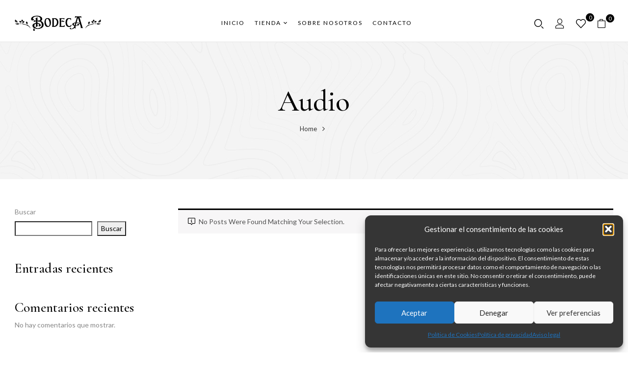

--- FILE ---
content_type: text/css
request_url: https://www.bodeca.es/wp-content/uploads/elementor/css/post-11196.css?ver=1769029350
body_size: 1063
content:
.elementor-11196 .elementor-element.elementor-element-2a265be:not(.elementor-motion-effects-element-type-background), .elementor-11196 .elementor-element.elementor-element-2a265be > .elementor-motion-effects-container > .elementor-motion-effects-layer{background-color:#F6F6F6;}.elementor-11196 .elementor-element.elementor-element-2a265be{border-style:solid;border-width:0px 0px 1px 0px;border-color:#E0E0E0;transition:background 0.3s, border 0.3s, border-radius 0.3s, box-shadow 0.3s;padding:50px 15px 50px 15px;}.elementor-11196 .elementor-element.elementor-element-2a265be > .elementor-background-overlay{transition:background 0.3s, border-radius 0.3s, opacity 0.3s;}.elementor-11196 .elementor-element.elementor-element-f6df831 > .elementor-element-populated{padding:0px 15px 0px 15px;}.elementor-11196 .elementor-element.elementor-element-b63785d > .elementor-widget-container{padding:0px 0px 20px 0px;}.elementor-11196 .elementor-element.elementor-element-b63785d .elementor-heading-title{font-size:16px;font-weight:600;text-transform:uppercase;}.elementor-11196 .elementor-element.elementor-element-eaf5d55 > .elementor-widget-container{margin:0px 0px 15px 0px;}.elementor-11196 .elementor-element.elementor-element-b27078b > .elementor-element-populated{padding:0px 15px 0px 15px;}.elementor-11196 .elementor-element.elementor-element-35479f7 > .elementor-widget-container{margin:0px 0px 20px 0px;}.elementor-11196 .elementor-element.elementor-element-35479f7 .elementor-heading-title{font-size:16px;font-weight:600;}.elementor-11196 .elementor-element.elementor-element-670cc3c .elementor-icon-list-items:not(.elementor-inline-items) .elementor-icon-list-item:not(:last-child){padding-block-end:calc(0px/2);}.elementor-11196 .elementor-element.elementor-element-670cc3c .elementor-icon-list-items:not(.elementor-inline-items) .elementor-icon-list-item:not(:first-child){margin-block-start:calc(0px/2);}.elementor-11196 .elementor-element.elementor-element-670cc3c .elementor-icon-list-items.elementor-inline-items .elementor-icon-list-item{margin-inline:calc(0px/2);}.elementor-11196 .elementor-element.elementor-element-670cc3c .elementor-icon-list-items.elementor-inline-items{margin-inline:calc(-0px/2);}.elementor-11196 .elementor-element.elementor-element-670cc3c .elementor-icon-list-items.elementor-inline-items .elementor-icon-list-item:after{inset-inline-end:calc(-0px/2);}.elementor-11196 .elementor-element.elementor-element-670cc3c .elementor-icon-list-icon i{transition:color 0.3s;}.elementor-11196 .elementor-element.elementor-element-670cc3c .elementor-icon-list-icon svg{transition:fill 0.3s;}.elementor-11196 .elementor-element.elementor-element-670cc3c{--e-icon-list-icon-size:6px;--icon-vertical-offset:0px;}.elementor-11196 .elementor-element.elementor-element-670cc3c .elementor-icon-list-text{transition:color 0.3s;}.elementor-11196 .elementor-element.elementor-element-f187a7a > .elementor-element-populated{padding:0px 15px 0px 15px;}.elementor-11196 .elementor-element.elementor-element-58b15bd > .elementor-widget-container{margin:0px 0px 20px 0px;}.elementor-11196 .elementor-element.elementor-element-58b15bd .elementor-heading-title{font-size:16px;font-weight:600;}.elementor-11196 .elementor-element.elementor-element-964b6c7 > .elementor-widget-container{margin:0px 0px 0px 0px;padding:0px 0px 0px 0px;}.elementor-11196 .elementor-element.elementor-element-964b6c7 .elementor-icon-list-icon i{transition:color 0.3s;}.elementor-11196 .elementor-element.elementor-element-964b6c7 .elementor-icon-list-icon svg{transition:fill 0.3s;}.elementor-11196 .elementor-element.elementor-element-964b6c7{--e-icon-list-icon-size:14px;--icon-vertical-offset:0px;}.elementor-11196 .elementor-element.elementor-element-964b6c7 .elementor-icon-list-text{transition:color 0.3s;}.elementor-11196 .elementor-element.elementor-element-ef8f308:not(.elementor-motion-effects-element-type-background), .elementor-11196 .elementor-element.elementor-element-ef8f308 > .elementor-motion-effects-container > .elementor-motion-effects-layer{background-color:#F6F6F6;}.elementor-11196 .elementor-element.elementor-element-ef8f308{transition:background 0.3s, border 0.3s, border-radius 0.3s, box-shadow 0.3s;padding:10px 15px 10px 15px;}.elementor-11196 .elementor-element.elementor-element-ef8f308 > .elementor-background-overlay{transition:background 0.3s, border-radius 0.3s, opacity 0.3s;}.elementor-bc-flex-widget .elementor-11196 .elementor-element.elementor-element-ca91b99.elementor-column .elementor-widget-wrap{align-items:center;}.elementor-11196 .elementor-element.elementor-element-ca91b99.elementor-column.elementor-element[data-element_type="column"] > .elementor-widget-wrap.elementor-element-populated{align-content:center;align-items:center;}.elementor-11196 .elementor-element.elementor-element-ca91b99 > .elementor-widget-wrap > .elementor-widget:not(.elementor-widget__width-auto):not(.elementor-widget__width-initial):not(:last-child):not(.elementor-absolute){margin-block-end:0px;}.elementor-11196 .elementor-element.elementor-element-ca91b99 > .elementor-element-populated{padding:10px 15px 10px 15px;}.elementor-11196 .elementor-element.elementor-element-409d6dc{width:auto;max-width:auto;}.elementor-11196 .elementor-element.elementor-element-409d6dc > .elementor-widget-container{margin:0px 0px 0px 0px;}.elementor-bc-flex-widget .elementor-11196 .elementor-element.elementor-element-6b14dbc.elementor-column .elementor-widget-wrap{align-items:center;}.elementor-11196 .elementor-element.elementor-element-6b14dbc.elementor-column.elementor-element[data-element_type="column"] > .elementor-widget-wrap.elementor-element-populated{align-content:center;align-items:center;}.elementor-11196 .elementor-element.elementor-element-6b14dbc > .elementor-widget-wrap > .elementor-widget:not(.elementor-widget__width-auto):not(.elementor-widget__width-initial):not(:last-child):not(.elementor-absolute){margin-block-end:0px;}.elementor-11196 .elementor-element.elementor-element-6b14dbc > .elementor-element-populated{padding:10px 15px 10px 15px;}.elementor-11196 .elementor-element.elementor-element-0865215{text-align:end;}@media(max-width:1024px){.elementor-11196 .elementor-element.elementor-element-2a265be{padding:50px 0px 50px 0px;}.elementor-11196 .elementor-element.elementor-element-ef8f308{padding:10px 0px 10px 0px;}.elementor-11196 .elementor-element.elementor-element-0865215{text-align:end;}}@media(max-width:767px){.elementor-11196 .elementor-element.elementor-element-f6df831 > .elementor-element-populated{margin:0px 0px 50px 0px;--e-column-margin-right:0px;--e-column-margin-left:0px;}.elementor-11196 .elementor-element.elementor-element-b27078b > .elementor-element-populated{margin:0px 0px 50px 0px;--e-column-margin-right:0px;--e-column-margin-left:0px;}.elementor-11196 .elementor-element.elementor-element-f187a7a > .elementor-element-populated{margin:0px 0px 50px 0px;--e-column-margin-right:0px;--e-column-margin-left:0px;}.elementor-11196 .elementor-element.elementor-element-409d6dc{width:100%;max-width:100%;text-align:center;}.elementor-11196 .elementor-element.elementor-element-0865215{text-align:center;}}@media(min-width:768px){.elementor-11196 .elementor-element.elementor-element-f6df831{width:37.102%;}.elementor-11196 .elementor-element.elementor-element-b27078b{width:29.231%;}.elementor-11196 .elementor-element.elementor-element-f187a7a{width:33.299%;}}/* Start custom CSS for text-editor, class: .elementor-element-409d6dc */content: "\f538";/* End custom CSS */